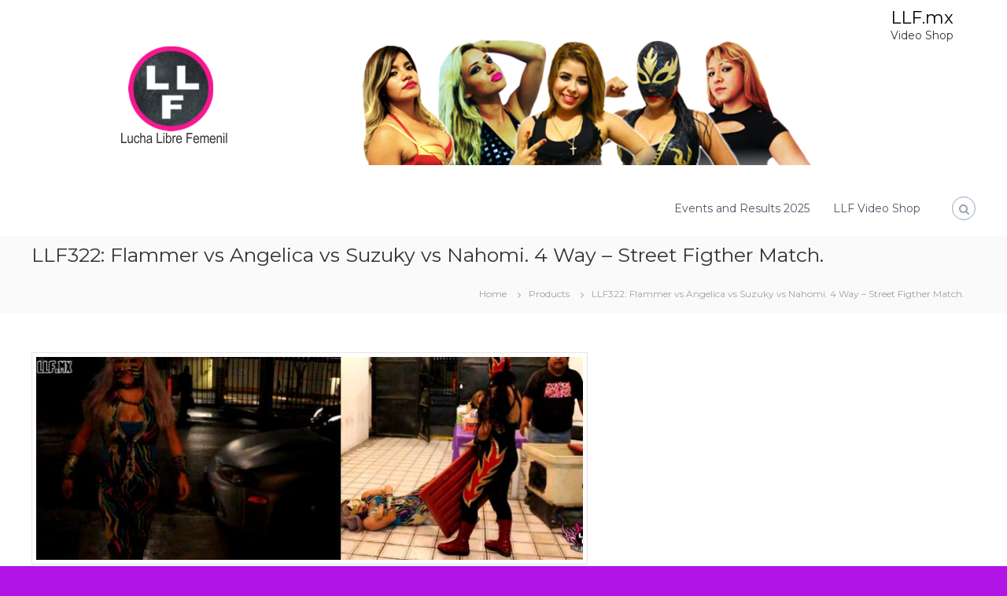

--- FILE ---
content_type: text/html; charset=UTF-8
request_url: https://llf.mx/asp-products/llf322-flammer-vs-angelica-vs-suzuky-vs-nahomi-4-way-street-figther-match/
body_size: 6612
content:
<!DOCTYPE html>
<html lang="en">
<head>
<meta charset="UTF-8">
<meta name="viewport" content="width=device-width, initial-scale=1">
<link rel="profile" href="https://gmpg.org/xfn/11">

<title>LLF322: Flammer vs Angelica vs Suzuky vs Nahomi. 4 Way &#8211; Street Figther Match. &#8211; LLF.mx</title>
<link rel='dns-prefetch' href='//js.stripe.com' />
<link rel='dns-prefetch' href='//s.w.org' />
<link rel="alternate" type="application/rss+xml" title="LLF.mx &raquo; Feed" href="https://llf.mx/feed/" />
<link rel="alternate" type="application/rss+xml" title="LLF.mx &raquo; Comments Feed" href="https://llf.mx/comments/feed/" />
		<script type="text/javascript">
			window._wpemojiSettings = {"baseUrl":"https:\/\/s.w.org\/images\/core\/emoji\/12.0.0-1\/72x72\/","ext":".png","svgUrl":"https:\/\/s.w.org\/images\/core\/emoji\/12.0.0-1\/svg\/","svgExt":".svg","source":{"concatemoji":"https:\/\/llf.mx\/wp-includes\/js\/wp-emoji-release.min.js?ver=5.4.16"}};
			/*! This file is auto-generated */
			!function(e,a,t){var n,r,o,i=a.createElement("canvas"),p=i.getContext&&i.getContext("2d");function s(e,t){var a=String.fromCharCode;p.clearRect(0,0,i.width,i.height),p.fillText(a.apply(this,e),0,0);e=i.toDataURL();return p.clearRect(0,0,i.width,i.height),p.fillText(a.apply(this,t),0,0),e===i.toDataURL()}function c(e){var t=a.createElement("script");t.src=e,t.defer=t.type="text/javascript",a.getElementsByTagName("head")[0].appendChild(t)}for(o=Array("flag","emoji"),t.supports={everything:!0,everythingExceptFlag:!0},r=0;r<o.length;r++)t.supports[o[r]]=function(e){if(!p||!p.fillText)return!1;switch(p.textBaseline="top",p.font="600 32px Arial",e){case"flag":return s([127987,65039,8205,9895,65039],[127987,65039,8203,9895,65039])?!1:!s([55356,56826,55356,56819],[55356,56826,8203,55356,56819])&&!s([55356,57332,56128,56423,56128,56418,56128,56421,56128,56430,56128,56423,56128,56447],[55356,57332,8203,56128,56423,8203,56128,56418,8203,56128,56421,8203,56128,56430,8203,56128,56423,8203,56128,56447]);case"emoji":return!s([55357,56424,55356,57342,8205,55358,56605,8205,55357,56424,55356,57340],[55357,56424,55356,57342,8203,55358,56605,8203,55357,56424,55356,57340])}return!1}(o[r]),t.supports.everything=t.supports.everything&&t.supports[o[r]],"flag"!==o[r]&&(t.supports.everythingExceptFlag=t.supports.everythingExceptFlag&&t.supports[o[r]]);t.supports.everythingExceptFlag=t.supports.everythingExceptFlag&&!t.supports.flag,t.DOMReady=!1,t.readyCallback=function(){t.DOMReady=!0},t.supports.everything||(n=function(){t.readyCallback()},a.addEventListener?(a.addEventListener("DOMContentLoaded",n,!1),e.addEventListener("load",n,!1)):(e.attachEvent("onload",n),a.attachEvent("onreadystatechange",function(){"complete"===a.readyState&&t.readyCallback()})),(n=t.source||{}).concatemoji?c(n.concatemoji):n.wpemoji&&n.twemoji&&(c(n.twemoji),c(n.wpemoji)))}(window,document,window._wpemojiSettings);
		</script>
		<style type="text/css">
img.wp-smiley,
img.emoji {
	display: inline !important;
	border: none !important;
	box-shadow: none !important;
	height: 1em !important;
	width: 1em !important;
	margin: 0 .07em !important;
	vertical-align: -0.1em !important;
	background: none !important;
	padding: 0 !important;
}
</style>
	<link rel='stylesheet' id='wp-block-library-css'  href='https://llf.mx/wp-includes/css/dist/block-library/style.min.css?ver=5.4.16' type='text/css' media='all' />
<link rel='stylesheet' id='wp-block-library-theme-css'  href='https://llf.mx/wp-includes/css/dist/block-library/theme.min.css?ver=5.4.16' type='text/css' media='all' />
<link rel='stylesheet' id='edd-styles-css'  href='https://llf.mx/wp-content/plugins/easy-digital-downloads/templates/edd.min.css?ver=2.9.23' type='text/css' media='all' />
<link rel='stylesheet' id='stripe-handler-ng-style-css'  href='https://llf.mx/wp-content/plugins/stripe-payments/public/assets/css/public.css?ver=2.0.35' type='text/css' media='all' />
<link rel='stylesheet' id='font-awesome-css'  href='https://llf.mx/wp-content/themes/flash/css/font-awesome.min.css?ver=5.4.16' type='text/css' media='' />
<link rel='stylesheet' id='flash-style-css'  href='https://llf.mx/wp-content/themes/flash/style.css?ver=5.4.16' type='text/css' media='all' />
<style id='flash-style-inline-css' type='text/css'>

	/* Custom Link Color */
	#site-navigation ul li:hover > a, #site-navigation ul li.current-menu-item > a, #site-navigation ul li.current_page_item > a, #site-navigation ul li.current_page_ancestor > a, #site-navigation ul li.current-menu-ancestor > a,#site-navigation ul.sub-menu li:hover > a,#site-navigation ul li ul.sub-menu li.menu-item-has-children ul li:hover > a,#site-navigation ul li ul.sub-menu li.menu-item-has-children:hover > .menu-item,body.transparent #masthead .header-bottom #site-navigation ul li:hover > .menu-item,body.transparent #masthead .header-bottom #site-navigation ul li:hover > a,body.transparent #masthead .header-bottom #site-navigation ul.sub-menu li:hover > a,body.transparent #masthead .header-bottom #site-navigation ul.sub-menu li.menu-item-has-children ul li:hover > a,body.transparent.header-sticky #masthead-sticky-wrapper #masthead .header-bottom #site-navigation ul.sub-menu li > a:hover,.tg-service-widget .service-title-wrap a:hover,.tg-service-widget .service-more,.feature-product-section .button-group button:hover ,.fun-facts-section .fun-facts-icon-wrap,.fun-facts-section .tg-fun-facts-widget.tg-fun-facts-layout-2 .counter-wrapper,.blog-section .tg-blog-widget-layout-2 .blog-content .read-more-container .read-more a,footer.footer-layout #top-footer .widget-title::first-letter,footer.footer-layout #top-footer .widget ul li a:hover,footer.footer-layout #bottom-footer .copyright .copyright-text a:hover,footer.footer-layout #bottom-footer .footer-menu ul li a:hover,.archive #primary .entry-content-block h2.entry-title a:hover,.blog #primary .entry-content-block h2.entry-title a:hover,#secondary .widget ul li a:hover,.woocommerce-Price-amount.amount,.team-wrapper .team-content-wrapper .team-social a:hover,.testimonial-container .testimonial-wrapper .testimonial-slide .testominial-content-wrapper .testimonial-icon,.footer-menu li a:hover,.tg-feature-product-filter-layout .button.is-checked:hover,.testimonial-container .testimonial-icon,#site-navigation ul li.menu-item-has-children:hover > .sub-toggle,.woocommerce-error::before, .woocommerce-info::before, .woocommerce-message::before,#primary .post .entry-content-block .entry-meta a:hover,#primary .post .entry-content-block .entry-meta span:hover,.entry-meta span:hover a,.post .entry-content-block .entry-footer span a:hover,#secondary .widget ul li a,#comments .comment-list article.comment-body .reply a,.tg-slider-widget .btn-wrapper a,.entry-content a, .related-posts-wrapper .entry-title a:hover,
		.related-posts-wrapper .entry-meta > span a:hover{
			color: #30afb8;
	}

	.blog-section .tg-blog-widget-layout-1 .tg-blog-widget:hover, #scroll-up,.header-bottom .search-wrap .search-box .searchform .btn:hover,.header-bottom .cart-wrap .flash-cart-views a span,body.transparent #masthead .header-bottom #site-navigation ul li a::before,.tg-slider-widget.slider-dark .btn-wrapper a:hover, .section-title:after,.about-section .about-content-wrapper .btn-wrapper a,.tg-service-widget .service-icon-wrap,.team-wrapper .team-content-wrapper .team-designation:after,.call-to-action-section .btn-wrapper a:hover,.blog-section .tg-blog-widget-layout-1:hover,.blog-section .tg-blog-widget-layout-2 .post-image .entry-date,.blog-section .tg-blog-widget-layout-2 .blog-content .post-readmore,.pricing-table-section .tg-pricing-table-widget:hover,.pricing-table-section .tg-pricing-table-widget.tg-pricing-table-layout-2 .pricing,.pricing-table-section .tg-pricing-table-widget.tg-pricing-table-layout-2 .btn-wrapper a,footer.footer-layout #top-footer .widget_tag_cloud .tagcloud a:hover,#secondary .widget-title:after, #secondary .searchform .btn:hover,#primary .searchform .btn:hover,  #respond #commentform .form-submit input,.woocommerce span.onsale, .woocommerce ul.products li.product .onsale,.woocommerce ul.products li.product .button,.woocommerce #respond input#submit.alt,.woocommerce a.button.alt,.woocommerce button.button.alt,.woocommerce input.button.alt,.added_to_cart.wc-forward,.testimonial-container .swiper-pagination.testimonial-pager .swiper-pagination-bullet:hover, .testimonial-container .swiper-pagination.testimonial-pager .swiper-pagination-bullet.swiper-pagination-bullet-active,.header-bottom .searchform .btn,.navigation .nav-links a:hover, .bttn:hover, button, input[type="button"]:hover, input[type="reset"]:hover, input[type="submit"]:hover,.tg-slider-widget .btn-wrapper a:hover  {
		background-color: #30afb8;
	}
	.feature-product-section .tg-feature-product-layout-2 .tg-container .tg-column-wrapper .tg-feature-product-widget .featured-image-desc, .tg-team-widget.tg-team-layout-3 .team-wrapper .team-img .team-social {
		background-color: rgba( 48, 175, 184, 0.8);
	}
	#respond #commentform .form-submit input:hover{
	background-color: #1c9ba4;
	}

	.tg-slider-widget.slider-dark .btn-wrapper a:hover,.call-to-action-section .btn-wrapper a:hover,footer.footer-layout #top-footer .widget_tag_cloud .tagcloud a:hover,.woocommerce-error, .woocommerce-info, .woocommerce-message,#comments .comment-list article.comment-body .reply a::before,.tg-slider-widget .btn-wrapper a, .tg-slider-widget .btn-wrapper a:hover {
		border-color: #30afb8;
	}
	body.transparent.header-sticky #masthead-sticky-wrapper.is-sticky #site-navigation ul li.current-flash-item a, #site-navigation ul li.current-flash-item a, body.transparent.header-sticky #masthead-sticky-wrapper #site-navigation ul li:hover > a,body.transparent #site-navigation ul li:hover .sub-toggle{
			color: #30afb8;
		}

	.tg-service-widget .service-icon-wrap:after{
			border-top-color: #30afb8;
		}
	body.transparent.header-sticky #masthead-sticky-wrapper .search-wrap .search-icon:hover, body.transparent .search-wrap .search-icon:hover, .header-bottom .search-wrap .search-icon:hover {
	  border-color: #30afb8;
	}
	body.transparent.header-sticky #masthead-sticky-wrapper .search-wrap .search-icon:hover, body.transparent #masthead .header-bottom .search-wrap .search-icon:hover, .header-bottom .search-wrap .search-icon:hover,.breadcrumb-trail.breadcrumbs .trail-items li:first-child span:hover,.breadcrumb-trail.breadcrumbs .trail-items li span:hover a {
	  color: #30afb8;
	}
	.woocommerce ul.products li.product .button:hover, .woocommerce #respond input#submit.alt:hover, .woocommerce a.button.alt:hover, .woocommerce button.button.alt:hover, .woocommerce input.button.alt:hover,.added_to_cart.wc-forward:hover{
		background-color: #1c9ba4;
	}

	.feature-product-section .tg-feature-product-widget .featured-image-desc::before,.blog-section .row:nth-child(odd) .tg-blog-widget:hover .post-image::before{
			border-right-color: #30afb8;
		}
	.feature-product-section .tg-feature-product-widget .featured-image-desc::before,.blog-section .row:nth-child(odd) .tg-blog-widget:hover .post-image::before,footer.footer-layout #top-footer .widget-title,.blog-section .row:nth-child(2n) .tg-blog-widget:hover .post-image::before{
		border-left-color: #30afb8;
	}
	.blog-section .tg-blog-widget-layout-2 .entry-title a:hover,
	.blog-section .tg-blog-widget-layout-2 .tg-blog-widget:hover .blog-content .entry-title a:hover,
	.tg-blog-widget-layout-2 .read-more-container .entry-author:hover a,
	.tg-blog-widget-layout-2 .read-more-container .entry-author:hover,
	.blog-section .tg-blog-widget-layout-2 .read-more-container .read-more:hover a{
			color: #1c9ba4;
		}

	.tg-service-widget .service-more:hover{
		color: #1c9ba4;
	}
	@media(max-width: 980px){
		#site-navigation ul li.menu-item-has-children .sub-toggle{
			background-color: #30afb8;
		}
	}

		@media screen and (min-width: 56.875em) {
			.main-navigation li:hover > a,
			.main-navigation li.focus > a {
				color: #30afb8;
			}
		}
	
</style>
<link rel='stylesheet' id='responsive-css'  href='https://llf.mx/wp-content/themes/flash/css/responsive.min.css?ver=5.4.16' type='text/css' media='' />
<link rel='stylesheet' id='kirki-styles-flash_config-css'  href='https://llf.mx/wp-content/themes/flash/inc/kirki/assets/css/kirki-styles.css?ver=3.0.35.3' type='text/css' media='all' />
<style id='kirki-styles-flash_config-inline-css' type='text/css'>
body{font-family:Montserrat, Helvetica, Arial, sans-serif;font-weight:400;}
</style>
<script type='text/javascript' src='https://llf.mx/wp-includes/js/jquery/jquery.js?ver=1.12.4-wp'></script>
<script type='text/javascript' src='https://llf.mx/wp-includes/js/jquery/jquery-migrate.min.js?ver=1.4.1'></script>
<script type='text/javascript' src='https://js.stripe.com/v3/'></script>
<link rel='https://api.w.org/' href='https://llf.mx/wp-json/' />
<link rel="EditURI" type="application/rsd+xml" title="RSD" href="https://llf.mx/xmlrpc.php?rsd" />
<link rel="wlwmanifest" type="application/wlwmanifest+xml" href="https://llf.mx/wp-includes/wlwmanifest.xml" /> 
<link rel='prev' title='LLF321: Diana la Cazadora y Melissa vs Chacala y Dark Fantasy' href='https://llf.mx/asp-products/llf321-diana-la-cazadora-y-melissa-vs-chacala-y-dark-fantasy/' />
<link rel='next' title='LLF323: Sadika vs Dark Fantasy. Barefoot Match.' href='https://llf.mx/asp-products/llf323-sadika-vs-dark-fantasy-barefoot-match/' />
<meta name="generator" content="WordPress 5.4.16" />
<link rel="canonical" href="https://llf.mx/asp-products/llf322-flammer-vs-angelica-vs-suzuky-vs-nahomi-4-way-street-figther-match/" />
<link rel='shortlink' href='https://llf.mx/?p=1377' />
<link rel="alternate" type="application/json+oembed" href="https://llf.mx/wp-json/oembed/1.0/embed?url=https%3A%2F%2Fllf.mx%2Fasp-products%2Fllf322-flammer-vs-angelica-vs-suzuky-vs-nahomi-4-way-street-figther-match%2F" />
<link rel="alternate" type="text/xml+oembed" href="https://llf.mx/wp-json/oembed/1.0/embed?url=https%3A%2F%2Fllf.mx%2Fasp-products%2Fllf322-flammer-vs-angelica-vs-suzuky-vs-nahomi-4-way-street-figther-match%2F&#038;format=xml" />
<meta name="generator" content="Easy Digital Downloads v2.9.23" />
<style type="text/css" id="custom-background-css">
body.custom-background { background-color: #b114e5; }
</style>
	<script async src="https://pagead2.googlesyndication.com/pagead/js/adsbygoogle.js?client=ca-pub-6036882571768632"
     crossorigin="anonymous"></script>
</head>

<body class="asp-products-template-default single single-asp-products postid-1377 custom-background wp-custom-logo wp-embed-responsive  left-logo-right-menu right-sidebar">


<div id="preloader-background">
	<div id="spinners">
		<div id="preloader">
			<span></span>
			<span></span>
			<span></span>
			<span></span>
			<span></span>
		</div>
	</div>
</div>


<div id="page" class="site">
	<a class="skip-link screen-reader-text" href="#content">Skip to content</a>

	
	<header id="masthead" class="site-header" role="banner">
				<div class="header-top">
			<div class="tg-container">
				<div class="tg-column-wrapper clearfix">
					<div class="left-content">
											</div>
					<div class="right-content">
											</div>
				</div>
			</div>
		</div>
		
		<div class="header-bottom">
			<div class="tg-container">

				<div class="logo">
										<figure class="logo-image">
						<a href="https://llf.mx/" class="custom-logo-link" rel="home"><img width="1080" height="190" src="https://llf.mx/wp-content/uploads/2020/07/cropped-BannerLLF2017new-2-1-1.png" class="custom-logo" alt="LLF.mx" srcset="https://llf.mx/wp-content/uploads/2020/07/cropped-BannerLLF2017new-2-1-1.png 1080w, https://llf.mx/wp-content/uploads/2020/07/cropped-BannerLLF2017new-2-1-1-300x53.png 300w, https://llf.mx/wp-content/uploads/2020/07/cropped-BannerLLF2017new-2-1-1-1024x180.png 1024w, https://llf.mx/wp-content/uploads/2020/07/cropped-BannerLLF2017new-2-1-1-768x135.png 768w" sizes="(max-width: 1080px) 100vw, 1080px" /></a>												<a href="https://llf.mx/">
							<img class="transparent-logo" src="https://llf.mx/wp-content/uploads/2020/07/BannerLLF2017new-2-1.png" />
						</a>
											</figure>
					
					<div class="logo-text site-branding">
													<p class="site-title"><a href="https://llf.mx/" rel="home">LLF.mx</a></p>
													<p class="site-description">Video Shop</p>
											</div>
				</div>
				<div class="site-navigation-wrapper">
					<nav id="site-navigation" class="main-navigation" role="navigation">
						<div class="menu-toggle">
							<i class="fa fa-bars"></i>
						</div>
						<div class="menu-mainmenu-container"><ul id="primary-menu" class="menu"><li id="menu-item-146321" class="menu-item menu-item-type-post_type menu-item-object-page menu-item-146321"><a href="https://llf.mx/events-and-results-2025/">Events and Results 2025</a></li>
<li id="menu-item-153" class="menu-item menu-item-type-post_type menu-item-object-page menu-item-home menu-item-153"><a href="https://llf.mx/">LLF Video Shop</a></li>
</ul></div>					</nav><!-- #site-navigation -->

					
									</div>

				<div class="header-action-container">
					
										<div class="search-wrap">
						<div class="search-icon">
							<i class="fa fa-search"></i>
						</div>
						<div class="search-box">
							
<form role="search" method="get" class="searchform" action="https://llf.mx/">
	<label>
		<span class="screen-reader-text">Search for:</span>
		<input type="search" class="search-field" placeholder="Search &hellip;" value="" name="s" />
	</label>
	<button type="submit" class="search-submit btn search-btn"><span class="screen-reader-text">Search</span><i class="fa fa-search"></i></button>
</form>
						</div>
					</div>
									</div>
			</div>
		</div>
	</header><!-- #masthead -->

	
	
		<nav id="flash-breadcrumbs" class="breadcrumb-trail breadcrumbs">
		<div class="tg-container">
			<h1 class="trail-title">LLF322: Flammer vs Angelica vs Suzuky vs Nahomi. 4 Way &#8211; Street Figther Match.</h1>			<ul class="trail-items"><li class="trail-item trail-begin"><a class="trail-home" href="https://llf.mx" title="Home"><span>Home</span></a></li><li class="trail-item"><a class="item-custom-post-type" href="" title="Products"><span>Products</span></a></li><li class="trail-item"><span>LLF322: Flammer vs Angelica vs Suzuky vs Nahomi. 4 Way &#8211; Street Figther Match.</span></li></ul>		</div>
	</nav>
	
	
	<div id="content" class="site-content">
		<div class="tg-container">

	
	<div id="primary" class="content-area">
		<main id="main" class="site-main" role="main">

		
<article id="post-1377" class="post-1377 asp-products type-asp-products status-publish hentry">

	
		
	<div class="entry-content-block">
		<header class="entry-header">
			<div class="entry-title hidden">LLF322: Flammer vs Angelica vs Suzuky vs Nahomi. 4 Way &#8211; Street Figther Match.</div>		</header><!-- .entry-header -->

		
		<div class="entry-content">
							<link rel='stylesheet' href='https://llf.mx/wp-content/plugins/stripe-payments/public/views/templates/default/style.css' type='text/css' media='all' />    <div class = "asp_post_item">
        <div class = "asp_post_item_top">
    	<div class = "asp_post_thumbnail">
    	    <img src="https://llf.mx/wp-content/uploads/2020/10/Banner-AngievsFlammervsSuzukyvsNahomi.jpg">
    	</div>
    	<div class = "asp_post_title">
    	    LLF322: Flammer vs Angelica vs Suzuky vs Nahomi. 4 Way - Street Figther Match.
    	</div>
    	<div class = "asp_post_description">
    	    <p><strong>LLF322: Flammer vs Angelica vs Suzuky vs Nahomi.</strong><br />
4 Way - Street Figther Match.<br />
Arena Femenil Monterrey - Domingo 26 Noviembre 2017<br />
LLF Live!</p>
<p>Run time: 26:25<br />
Filesize: 412 MB<br />
Format: .mp4<br />
720x480</p>
<p><img class="alignnone size-full wp-image-1378" src="https://llf.mx/wp-content/uploads/2020/10/4-Way.jpg" alt="" width="700" height="467" /></p>

    	</div>
    	<div class="asp_price_container">
    	    <span class="asp_price_amount">$10.00</span> <span class="asp_new_price_amount"></span> <span class="asp_quantity"></span>
    	    <div class="asp_under_price_line"></div>
    	</div>
    	<div class="asp_product_buy_button">
    	    <div class="asp-processing-cont" style="display:none;"><span class="asp-processing">Processing <i>.</i><i>.</i><i>.</i></span></div><form id = 'asp_ng_form_06979ecfa066ab' class='asp-stripe-form' action = '' METHOD = 'POST'> <input type='hidden' name='asp_product_id' value='1377' /><div class="asp-child-hidden-fields" style="display: none !important;"></div></form><div id="asp-all-buttons-container-06979ecfa066ab" class="asp_all_buttons_container"><div class="asp_product_buy_btn_container"><button id="asp_ng_button_06979ecfa066ab" type="submit" class="asp_product_buy_btn blue"><span>Buy Now</span></button></div><noscript>Stripe Payments requires Javascript to be supported by the browser in order to operate.</noscript></div><div id="asp-btn-spinner-container-06979ecfa066ab" class="asp-btn-spinner-container" style="display: none !important"><div class="asp-btn-spinner"><div></div><div></div><div></div><div></div></div></div><script>var asp_data_06979ecfa066ab = {"is_live":true,"product_id":"1377","iframe_url":"https:\/\/llf.mx\/?asp_action=show_pp&product_id=1377","button_key":"6f20fba7a89143e1375f9d6102c3406a","item_price":1000,"quantity":1,"custom_quantity":"","description":"1 X $10.00","descrGenerated":true,"shipping":0,"tax":0,"image":"https:\/\/llf.mx\/wp-content\/uploads\/2020\/10\/asp_product_1377_thumb_919efb63881686b494069fb7c29bc039.jpg","currency":"USD","currency_variable":false,"locale":"auto","name":"LLF322: Flammer vs Angelica vs Suzuky vs Nahomi. 4 Way - Street Figther Match.","url":"","amount":1000,"billingAddress":false,"shippingAddress":false,"customer_email":"","uniq_id":"06979ecfa066ab","variable":false,"zeroCents":["JPY","MGA","VND","KRW"],"addonHooks":[],"button_text":"Buy Now","out_of_stock":false,"stock_control_enabled":false,"stock_items":0,"currencyFormat":{"c":2,"d":".","t":",","s":"$","pos":"left"},"displayStr":{"tax":"%s (tax)","ship":"%s (shipping)"},"thankyou_page_url":"","show_custom_amount_input":false};if(typeof jQuery!=="undefined") {jQuery(document).ready(function() {new stripeHandlerNG(asp_data_06979ecfa066ab);});} else { if (typeof wpaspInitOnDocReady==="undefined") {var wpaspInitOnDocReady=[];} wpaspInitOnDocReady.push(asp_data_06979ecfa066ab);}</script>
    	</div>
        </div>
    </div>
    								</div><!-- .entry-content -->

		<footer class="entry-footer">
					</footer><!-- .entry-footer -->
	</div>

	
</article><!-- #post-## -->

	<nav class="navigation post-navigation" role="navigation" aria-label="Posts">
		<h2 class="screen-reader-text">Post navigation</h2>
		<div class="nav-links"><div class="nav-previous"><a href="https://llf.mx/asp-products/llf321-diana-la-cazadora-y-melissa-vs-chacala-y-dark-fantasy/" rel="prev"><span><i class="fa fa-angle-left"></i></span>
		<span class="entry-title">LLF321: Diana la Cazadora y Melissa vs Chacala y Dark Fantasy</span></a></div><div class="nav-next"><a href="https://llf.mx/asp-products/llf323-sadika-vs-dark-fantasy-barefoot-match/" rel="next"><span><i class="fa fa-angle-right"></i></span>
		<span class="entry-title">LLF323: Sadika vs Dark Fantasy. Barefoot Match.</span></a></div></div>
	</nav>
		</main><!-- #main -->
	</div><!-- #primary -->

	

		</div><!-- .tg-container -->
	</div><!-- #content -->

	
	
	<footer id="colophon" class="footer-layout site-footer" role="contentinfo">
		
		<div id="bottom-footer">
			<div class="tg-container">

							<div class="copyright">
	<span class="copyright-text">
		Copyright &copy;  2026		<a href="https://llf.mx/">LLF.mx</a>
		Theme: Flash by <a href="https://themegrill.com/themes/flash" rel="author">ThemeGrill</a>.		Proudly powered by <a href="https://wordpress.org/">WordPress</a>	</span>
		</div><!-- .copyright -->
		
					
			</div>
		</div>
	</footer><!-- #colophon -->

	
		<a href="#masthead" id="scroll-up"><i class="fa fa-chevron-up"></i></a>
	</div><!-- #page -->


<script type='text/javascript'>
/* <![CDATA[ */
var edd_scripts = {"ajaxurl":"https:\/\/llf.mx\/wp-admin\/admin-ajax.php","position_in_cart":"","has_purchase_links":"","already_in_cart_message":"You have already added this item to your cart","empty_cart_message":"Your cart is empty","loading":"Loading","select_option":"Please select an option","is_checkout":"0","default_gateway":"stripe","redirect_to_checkout":"0","checkout_page":"https:\/\/llf.mx\/finalizar-compra\/","permalinks":"1","quantities_enabled":"","taxes_enabled":"0"};
/* ]]> */
</script>
<script type='text/javascript' src='https://llf.mx/wp-content/plugins/easy-digital-downloads/assets/js/edd-ajax.min.js?ver=2.9.23'></script>
<script type='text/javascript'>
/* <![CDATA[ */
var wpASPNG = {"iframeUrl":"https:\/\/llf.mx\/?asp_action=show_pp","prefetch":"0","ckey":"24d74234292ae1ac0d22d7143d772b7f"};
/* ]]> */
</script>
<script type='text/javascript' src='https://llf.mx/wp-content/plugins/stripe-payments/public/assets/js/stripe-handler-ng.js?ver=2.0.35'></script>
<script type='text/javascript' src='https://llf.mx/wp-content/themes/flash/js/jquery.nav.min.js?ver=5.4.16'></script>
<script type='text/javascript' src='https://llf.mx/wp-content/themes/flash/js/flash.min.js?ver=5.4.16'></script>
<script type='text/javascript' src='https://llf.mx/wp-content/themes/flash/js/navigation.min.js?ver=5.4.16'></script>
<script type='text/javascript' src='https://llf.mx/wp-content/themes/flash/js/skip-link-focus-fix.js?ver=20151215'></script>
<script type='text/javascript' src='https://llf.mx/wp-includes/js/wp-embed.min.js?ver=5.4.16'></script>
<script type='text/javascript' src='https://llf.mx/wp-content/themes/flash/inc/kirki/modules/webfont-loader/vendor-typekit/webfontloader.js?ver=3.0.28'></script>
<script type='text/javascript'>
WebFont.load({google:{families:['Montserrat:400:cyrillic,cyrillic-ext,devanagari,greek,greek-ext,khmer,latin,latin-ext,vietnamese,hebrew,arabic,bengali,gujarati,tamil,telugu,thai']}});
</script>

</body>
</html>


--- FILE ---
content_type: text/html; charset=utf-8
request_url: https://www.google.com/recaptcha/api2/aframe
body_size: 249
content:
<!DOCTYPE HTML><html><head><meta http-equiv="content-type" content="text/html; charset=UTF-8"></head><body><script nonce="i9mDztlWZGH2yQrVwSBrig">/** Anti-fraud and anti-abuse applications only. See google.com/recaptcha */ try{var clients={'sodar':'https://pagead2.googlesyndication.com/pagead/sodar?'};window.addEventListener("message",function(a){try{if(a.source===window.parent){var b=JSON.parse(a.data);var c=clients[b['id']];if(c){var d=document.createElement('img');d.src=c+b['params']+'&rc='+(localStorage.getItem("rc::a")?sessionStorage.getItem("rc::b"):"");window.document.body.appendChild(d);sessionStorage.setItem("rc::e",parseInt(sessionStorage.getItem("rc::e")||0)+1);localStorage.setItem("rc::h",'1769598203999');}}}catch(b){}});window.parent.postMessage("_grecaptcha_ready", "*");}catch(b){}</script></body></html>